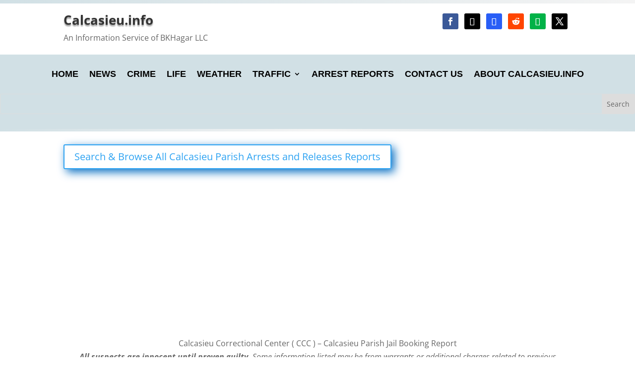

--- FILE ---
content_type: application/javascript; charset=utf-8
request_url: https://fundingchoicesmessages.google.com/f/AGSKWxWVPpsHb7KUI6za4flkEB9TYeF6tD3RDCn_2_t515tFFkcs5Qsoy70vY8PSnSuPiqEo2tCavb2TZkta_gBDXOniFPRJTwmjba8JqqLsvtzqtfq8LJFkgKzfriNBUYZdSGsoUTlUgRKWklUmXdGOxnI1LPKoEqWBPlzdvuiY5pykEzTZQwd09VRvsePr/__420x80./adsfile./ads/banner01.=440x410;/nymag_ads.
body_size: -1289
content:
window['a9394ceb-0892-48e7-a8a9-03ded580e8ae'] = true;